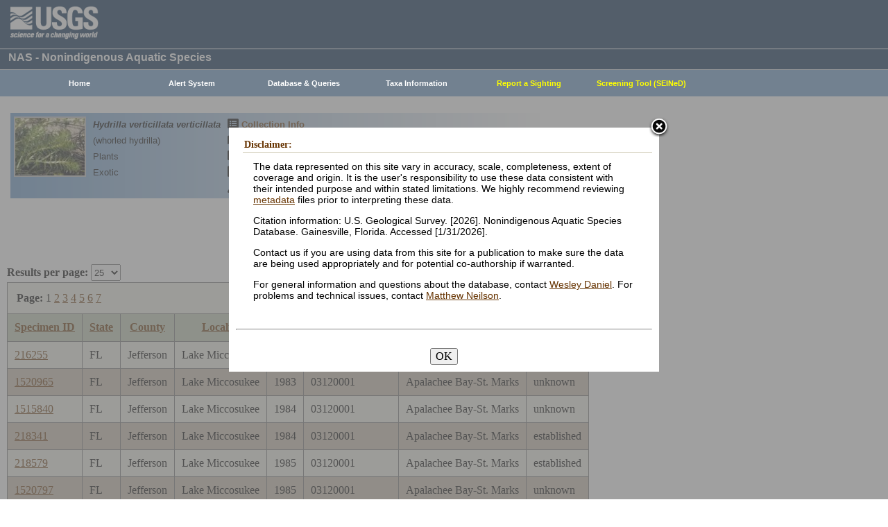

--- FILE ---
content_type: text/html; charset=utf-8
request_url: https://nas.er.usgs.gov/queries/CollectionInfo.aspx?SpeciesID=2942&State=FL&HUCNumber=03120001
body_size: 16316
content:


<!DOCTYPE HTML>
<html lang="en">
<head id="Head1"><meta http-equiv="X-UA-Compatible" content="IE=9" /><title>
	whorled hydrilla - Collections
</title><link href="/css/nas?v=iQJqYGG-P7Uqgx9paqprgu_ndEr_vz7ctRXErizdO_o1" rel="stylesheet"/>
<script src="/js/nas?v=xzbCoAJSS0j9Xxo1ze6fX0pHOQlyKDrO_jRo4Do6C3Y1"></script>

    <link href="../css/speciesbox.css" rel="stylesheet" type="text/css" />
    <link href="js/highslide/highslide.css" rel="stylesheet" type="text/css" />
    <style type="text/css">
        td { border: 1px solid #000; }
        td img { border: none;}
    </style>
    <script src="/js/collinfo?v=0CwULZjML9Khe0tH0Aa8PRdPXRXbT00qpNCHt1M9J8o1"></script>


    <!-- Google tag (gtag.js) -->
    <script async src="https://www.googletagmanager.com/gtag/js?id=G-WFDNHB26VD"></script>
    <script>
        window.dataLayer = window.dataLayer || [];
        function gtag() { dataLayer.push(arguments); }
        gtag('js', new Date());

        gtag('config', 'G-WFDNHB26VD');
    </script>

    <!-- Google Universal Analytics -->
    <script type="text/javascript">
        var _gaq = _gaq || [];
        _gaq.push(['_setAccount', 'UA-25972996-1']);
        _gaq.push(['_gat._anonymizeIp']);
        _gaq.push(['_trackPageview']);

        (function () {
            var ga = document.createElement('script'); ga.type = 'text/javascript'; ga.async = true;
            ga.src = ('https:' == document.location.protocol ? 'https://ssl' : 'http://www') + '.google-analytics.com/ga.js';
            var s = document.getElementsByTagName('script')[0]; s.parentNode.insertBefore(ga, s);
        })();
    </script>

    
    

    <script type="text/javascript">
        /* removes progress screen once new window is visible */
        //$(window).load(function () { // depreciated since jquery 1.8
        $(window).on('load', function () {
            $("#Spinner").fadeOut("fast");
            ToggleSpinnerBlock(false);
        });

        function ToggleSpinnerBlock(Visible) {
            document.getElementById("SpinnerContainer").style.display = Visible ? "block" : "none";
            document.getElementById("Spinner").style.display = Visible ? "block" : "none";
        }

        function ShowSpinner() {
            if (typeof (Page_ClientValidate) == 'function') {
                Page_ClientValidate();
            }

            if (Page_IsValid) {
                ToggleSpinnerBlock(true);
                return true; // postback will continue
            }
            else {
                return false; // do not do postback
            }
        }

        function pageLoad() {
            ToggleSpinnerBlock(false);
        }

    </script>

    <style type="text/css">
        div#SpinnerContainer {
            position: absolute;
            display: none;
            left: 0;
            right: 0;
            top: 0;
            bottom: 0;
            background-color: #fff;
            opacity: 0.4;
            filter: alpha(opacity=40); /* For IE8 and earlier */
            z-index: 1000; /* Important to set this */
        }

        div#Spinner {
            /*position: absolute;*/
            position: fixed;
            display: none;
            width: 100px;
            height: 100px;
            top: 35%;
            left: 44%;
            z-index: 1001;
            overflow: auto;
            border: 1px solid black;
            border-radius: 5px;
            box-shadow: 5px 5px 5px #666666;
        }

        div#Spinner {
            overflow-x: hidden;
            overflow-y: hidden;
        }
    </style>

    <script src="/assets/uswds/dist/js/uswds-init.min.js"></script>
    

    <!-- Google Tag Manager -->
    <script>(function (w, d, s, l, i) {
            w[l] = w[l] || []; w[l].push({
                'gtm.start':
                    new Date().getTime(), event: 'gtm.js'
            }); var f = d.getElementsByTagName(s)[0],
                j = d.createElement(s), dl = l != 'dataLayer' ? '&l=' + l : ''; j.async = true; j.src =
                    'https://www.googletagmanager.com/gtm.js?id=' + i + dl; f.parentNode.insertBefore(j, f);
        })(window, document, 'script', 'dataLayer', 'GTM-TKQR8KP');</script>
    <!-- End Google Tag Manager -->

</head>

<body>

    

    <!-- BEGIN USGS Applications Header Template -->
    <!-- Google Tag Manager (noscript) -->
    <noscript>
        <iframe sandbox src="https://www.googletagmanager.com/ns.html?id=GTM-TKQR8KP"
            height="0" width="0" style="display: none; visibility: hidden"></iframe>
    </noscript>
    <!-- End Google Tag Manager (noscript) -->
    <header id="navbar" class="header-nav" role="banner">
        <div class="tmp-container">
            <!-- primary navigation bar -->
            <!-- search bar-->
            <div class="header-search">
                <a class="logo-header" href="https://www.usgs.gov/" title="Home">
                    <img class="img" src="/images/logo.png" alt="Home" />
                </a>
                <form action="https://www.usgs.gov/science-explorer-results" method="GET" id="search-box">
                    <div class="fa-wrapper">
                        <label for="se_search" class="only">Search</label>
                        <input id="se_search" type="search" name="es" placeholder="Search">
                        <button class="fa fa-search" type="submit">
                            <span class="only">Search</span>
                        </button>
                    </div>
                </form>
            </div>
            <!-- end search bar-->
        </div>
        <!-- end header-container-->
    </header>
    <!-- END USGS Applications Header Template -->

    <form name="form1" method="post" action="./CollectionInfo.aspx?SpeciesID=2942&amp;State=FL&amp;HUCNumber=03120001" id="form1">
<div>
<input type="hidden" name="__EVENTTARGET" id="__EVENTTARGET" value="" />
<input type="hidden" name="__EVENTARGUMENT" id="__EVENTARGUMENT" value="" />
<input type="hidden" name="__LASTFOCUS" id="__LASTFOCUS" value="" />
<input type="hidden" name="__VIEWSTATE" id="__VIEWSTATE" value="btBawDIx2apW65V1f9MhG356yF6izq9Krn3ckywebM340jecobkDd++BHxKRYe7umanHPvT0dIwvZ5J0jGgI5SSfinGj21prQbKRhMUdpVRop+dexMo2OpNX87w/MDw9UVPHjsTcWldzJY30NSR4R+nkqF0lN6NxkzqSKxr/9+a/SzuncFwV2zNVq2ItVDYJIJPwNoEldi0sfYeHwJ7+N1ormwQGca6nBt8IL7xnz4hCPlLvZEwCrm9nvL3xYTb5AdO4SkEfYaY5mbSehJa2KYnKvid4VGsl3DOL2pNScTTkDuYlfW600/NYGnDnr7UJma2sMD/GG3LqXnGwBKTDTr7TMRH855M5dl3m3R+kdcdrj9yBGDRNEqA0lP8s1CphoDVJVQV2FJjOulCIB6rNuEmkujjrubBqhPX33CwffCGoLzn2pWy2bhQWlA0zctL8Nh+At72xOhT/EYD7ZUjRLYKAgn/9AjazCCGYrE1LE4G+DZwtItq4NsXh0fcPbonMcUHlEpPHy+1L09JEb2K1Woj6m2KcYJOkhB8XMbX0S+4nhtY2nKzdswzCCKVej8vDIuac3btllj1Uqxq1Vf2MpfJ+m/wR6XeZthnbRk4KeNcRD8APYpGcQb1c/YK7Wqpfp4Fu1GTUwAc0QR5qQp44ecHGu76HY2VAO8EtllEPg3BJM4m3WF62p74LqS0jHvFCo91BkjFrnTS7qurnlVTaY0RYw/ozADvkf29RsMnVTp/rKYiaK9TB4SyJZ9ixZIsdvd1Rajv6g+Hj+ysx/iALGpS934H/DAjTbqHR7iZ8P/eU65MKriPzQYMxHTWzDbORa5VmeTSX8SNnIFGg5WbR8ASlsT7O3g0ZAsEWZrMF0lzJ95kimas+5JUuzMS/C5dS3A1jZ/IokmiO9kf+Gui4ah+Ze/GTyxsYhb+CsxdF43Ho0Y6vBkJ79hzDXyhzXKNMpiCZCA0AQbMrF3pwXL5uHGj3F/r4KFS5gV7rM+T5DqNaL0H5o6182GRsc54rZtE9leVrgV550V4ZjCPlyE6RuF2Dk9WtY4ie+JjjzkzTlRZNEm/brV4hhFTbD6/DLifdZxViUCgsjYCFSRW6ifjPNpanpkKxmx4MdrdJ4/zM9Dev4dguXMKWzrmDofBg/PDUWT26a+QhGvp71ba0J0ScvMpnnt4oLIy7mXljSH1xM+S5tZciVYQKQUYRXTTYfTFZEyidxAFE0hByqdHbSMpFcKCUTiM/eU2+WzcSxE3KF2rt4S0QYL04M9hvOOCv847fhqJsUFbT8fbu49y+bh9j6+mHL7B5xRYBkvTXf/DX3a3/kGHDWLSeiCQ99qI+yK4lUGMQTZgdv7CfjMGZqaghV7z7Kq3UkZzyLqhqb2sxNhnEbO9N3sj1WOrqKhWXiTk4BdDWMk+WQV5HMxVxxb1+M0CXVrNzuoAshXf8lKqjvH4Lr9pnnWy7/ARbMiimZa5Ztz42Tj/2AvNpiJPpIBiOESQpQ7hJf0V4yrwqKxTfr+xqVbJKJjDyrmlioR6TLxh+6bQNSJzt0TIyA5o+xyGzsR9dS6EwZ1f6vEQ2ctlqR4AXDx1WQpFY+PGgP4mpTShswPImKpKEvZeW8kIMqWwzIZkg8GgHlsrD54u9LTd74JHtL/a+wg9IJ0jHQWElbgEhZLAehw5ctPYHBzzpgDeGPb3WvdmG8GrprHliYyqNNdXMpVUslf53MEO+2V6iHNPiYaFqQViD8gF2nC/TBNp1iU5ER6R2STtXwKW6kKD0CKhCDIsVoo+QRNIjSQItZYaVOGbJ7WIf5xbAU+EQVkty1kmm+iRYCa+VBDdMr5a4aVHqO/v1rcpxzoFL0OuDsTSkQydo0zPwDESHHpRa34ZrOfwgwbQzw2hj88Boh7oz/wQqTxX0jHifF4+2q4xc5uDdtjhtslxz7Icl2cjUt0BWwd4i2QT2fhMOSipqwJASMiNpC7ovyEWi7O9rOACuUKJvhx5h6cOqJUV1Z/XIt9iqe+880zAub150huC0ilU5Krhmdook+fvAKUEtsx3cEU7RU8xeU38l/75qRF2LP9nEm5w8O5C5EhFriM8EaJeVhRx0KYhoXfuRPTr3hfHQrdRW+u1t4LC4bK5Mk9mFAARiJDtlEKYUzX5bjg+1/e9WR23cSKoUslhq5F3f8iw3ZZKF9icBu0ESAP0YVwk6+iYixgPnTkmO7TACbWw4lLhUzZLgHY4TVVJpPB+72QaoJq7FxE4YPfKdgANJjymZ+QqFvYzMXJmXPCoISj7JYwwIJ+wAbQP5upY6IETWTVhFpS/BLqghNCzffqPzWHc3IdqCX8aTQLvB3AlNWp18NSVIdCD2uRM4l6cw+66Xg4gSQPXqcI68NbOlAIvLmnPok21mvuxkSZ1fFGxXi2TOfFM2+PXbHn2ZuiKcP0uz5dAIhGvtXOKA8dBoxwuC7Suzce8KgqosCLqH7/[base64]/7EqEGiVW++pFKchZ6FCwjbRfVqZK1KSSOfSvV5MidU/HxTXIaUdupID7HJq3odY7KxtVjl08PN8FGbk0ZM4ICYbJJBjMzFNSglJtsEY/kJFkwBWcinF7S1bFBrx37NOwXLAOuTG6QQGTYLcN6IN9zBlWAGBaljfL/[base64]/P9XkCVwEfgZ74yLsXsPj1HxiXwHGRkidIP7zwCxDpbSfqYq35yQjQ6kiGIPQJ8vh4wU1PWBBgWVAETp0/fUTBRIgHU3LFw84jgFEOGvJ2ro2sqVn1YzXBMXvcUNAlhw5Ss6/ouwBJbeEwyUp6V0iqQs+y54DdHLLBtYLCTnkEJ5KqP0KBRCJlIf7HNEWwl/OVqg2m+Xb6dNRWRCHXSFtW8IwsLeMErYJReSi/QvkswCqN1Vwm951yRxweyeRCGc7Jkn6oljT3YB3TwdouEaoAI4DaVcdPvKTDwtD6M2xmoCzNI/RReCFCQqouWnq9psFnGOb96ayssCVzTyyZYi42Bdnt11hbDx8lwVst79vtSXEVAmaKlxHwdbUXWD07wBQeo0XYADUnqI4ALTSzBpEB3IK9G9nC4a0yjXK/LTvG13rmACXc5CHDmQxRmegf4nFpHEaVPoUCXZVuSvJoDA2XSTiQJ0+pCpxutvcy1HTNChVGLgdbxBRYbysW5r9V3VeljWdltyFY5rfLLYg93KqQrIfVEuVpKZwYG/x0NroQqYQCwlcQDfCMWfwZ/ZwIsvHco9PsM2e4tik5EL1oUowxJra0LGYJeEpfbU0+inBaQ9DAp6/47fV/Gzq6BkVk0U/VNLQRVzet7RhlsCgNOXxPzJeqzK0MgymrQGUWiUWfRpRSJF6yhbDFxRvs/K1zCg8L66jc0iuzBi+o+B++DyUzVVv6fzVgVntBTxNMoVXWF3M8cwfSiM/YWQkOH242KO5/anu0gQk+nyZ3q3rE1I72WIf67TdQTG/dOjjCv1WkIoxw3PId28f+OrjsHxVnqetjdUz/YlEASNdagoB0BiU9y6sNcSEmMTAVKikudv0wLsB6DMrCEBoUjUP0/[base64]/l2hQpSKe07Xm45g7tJ5WTeZmxD4P3HFfyjxjZnMaEraMhdG5mh/Ugeo+FGkx5W4H0OXasGopYqIBhjy+Qr5KvP1gIq2yHDQmz/[base64]/[base64]/OJYA5SAKDf+aV0LWXPhYz4vxwHf9vZEq8Hhy8BAZ85k2cp0u8ZDEhNrawAKdki12MdyG8YYWKAQThbnJW79vGczHAw9zl/BSAP2PxYGKqKf5xqV4bGJNiUxUSKqprN6D1ZHdnibx8LPT5tH7ORa8Dx18U0jpQoBXVS8WBZHksgfLU/dTRrRE+4k/[base64]/nCdPq189HJDHERImS/X8Ti+zFP/UE4IeZPdhvcZwWmQWpAgBDwma2OCVPt+8mPePvR+QyOU07/yO0TAHLEbiRL/paw1WOLZnoqYlgjoMLCrLr3AFBa/g1JPlr14lhNEmFuOir2iJWk54jdNeqJERwCq8jxNSphzmGaNl4ozaSQk7cfAkT49krYBuDUy6zmibwNyXxA4a2e1sXb8Z/tdJwpKPUUbQfONgcZd9PODdWUWk+bPSbsUHcKWMTUIbMwXtTm9CykGncYoT0HeWTZNn4lgvulWVWIuamVV1H60Tw4p7+pXewFVGOL+WgjNGm3+KAdNEz7h6fqvSgvdakQaskB2RfhuwUn4dV1Cll8vMwpz/bb9r47frXJv9lV8MS9RqyFTgEL9VDnTB9pDan84MNYLq7srhk819XRAvlyZSgTe5DLdw4whyXcNbREPk5ziwKAcB9F/qTVsfe8uQ0OEDSAQRDzhkMu7j6rzWERwnwS+ytRXwER0ACd1Fcfa3EF2tr+wSGzltNtN1u6QO5neH/1ZHejB7dSzMgkrdmjsBPgZ6BN1b3xvEBgljJWuG7ngwfWRZ/3ISMVpKlwFDPv/G119Q1jc1pf+YsRcDT5y+tOIWzbRWv+x8LfSJ5AivO6Otyt7cc4Nw0FOGNyVbjGQElTppzCBeg/AZ/[base64]/4G7bcCIOfoSl8YzJrdxZv37cZVpBjyIE2ma+OptIo2s0+hLRYG9fhOJdjXnhmobPx01mHRqv9MGNU1d3vbRq9qBbd3tpMpz0k+q3CCkSwpYWBxAzPUMXBLgvtIQ2SbNVNNq6D/yzDhVXp49RlaKIK4dRbz7rXQ4V0w2cCjJZweQ/TW0IyIgwrpA5hPSTKNudCOIwlOEN4IApeyNTPvw7loZXAyuLKe1YQcqjW1/eF8PKapa61NQIWjCXqQSw2CxfRw90LxZ+WfMcx5T47U+f4TUrr9+7paSONqKfaSHnSgM0eOBuun77K2h4lWIzk+7xcSxrJ14JL2ykKdwDpjgAHDTs6915nJ4X1ti8V4+n+kolfWEa1xgRreG+GoKvLHGsgHnQJCDgyad2aDZt6vK6gfprS5/F2B/jfTkF95Bjr+Lq5s+2krfyvfz3kAMFGvEkXw3ABm1nyHHQPMqsSu/hOvNhyzsdmQl/a0GesbNuTAKdpecxLeEtz5WAtClaGi8aHDeyxRjny4ice4lxuGEPfomZ9pPKEMwBtucbirPEZhzRvTd7SdfKDPdnueblHviZn1VDAPjWuJHICCBbY6yrIssbChDYuE4E0inrlMV/IEuF889yh0rLSq4gxRjMKK4RsRF+EgP1ZmhpDMoZM6pc+hVpnWqswj84vyjEqOAuQUIknHkpZnDcC73jSMFc+4NTib/pPznSC62kz3iRs0hf6zDz8tRb/zWhiwypwMsRMPErr0G6/u/[base64]/I56AO6OgGJwc7y1A6t88GoWy9cIlozh1YIPW+2hvhx1HrSzxIfc9qwefbJ+agJ7aUIkBdcsm6aJrbr6TLULHj8TeB//6WPxJdj7WghwwtsfgbLvcAWJXhnGQ083U2Or1puQoFPXnRfb1ExeKNccF8bt5o/VoPJcaK7vf6UZwmOmalLjAWN13BUZDjZ0rsWhFoNblqLM0nwp3yyw/Ik0jS/vpISrtLDxTxo0EjxOtZyUHYFiVKvSa2D95sFQ1rrAUIf7OPNDQTufWp/n9OSqJD+G9Z0zff+LUunLYrhKcB2wHWDnUWOrauYNYWIilV/1pSEtCnpIjkyczvRztCQnBuyrgh/L8449giWQWpy9NODrX64YhEmrMpF5CoYcJ3J9GvtGH/1IN6ZMzdFs6UQvIYWaLtW4Z8WMdktUYpAUtIG66TEKsK9AGeKpUin9y/x+jebL909rANHGbtoMllldEm+XrkQYFuxTKOJ0v9xEetsxPdHX/3YHv1QShtXBxsn6wcnS0M3VBaMvYO7EmxuZlxcgQJSTSkiX0MN/6vww5+mUQKHltGY6qs9i2c/GX2icFwuGVRyKv0Yj6PHEkeuHjuE/[base64]/[base64]/0+ThQS26kpLcKg0EjqVjuEaFKXNwE917lOtuPsBpIzLmhY/UkXaa4lUDiFQ2BM3OfRSWF0K1ZGH7IV08jdYP0pBZI8F2JVaS7VggxT4IR0j4Kb76mwmqb1tgAzTz4AwnFqB+0CeTgrxFTTPmWSNm6o87VNI8AjnthqKIsz8P5Jnhm/xeHOJCurwgWBWX8vdtdEuNpHiNmtlTB9xiNoZHsBB1FwyYrOtckTV2uvvjFzuDmduPM9sfRNJ8usKCm4gm+cz+fGD612bnmWzkLqNVjseq1FJBpZVfejRPOvEIWQ0Ukhu1//5HExjYfbn+DslrJelcr3q1pNwrkvR/1N7bo9fi/0Wjp2fmrXJ4pBLLdXGiS6fvi3sUcJ622sADbEy3Sobzydbgf+9CJyDM7znTXQtga+ivO9bD48ISuHlJqr25i3OP87VWZtn3ZbJSPH00XCKVQjGf7B29J4auvmcxfl6PXjvtv1Lw6XQJhJ7Q54+wza6+znxmnYZASBtvUu1weNU/w6wqLK626NsT2yhFBDWD0uhQ39mXhmvYPgxWg7POYVXQCnPOffUAdTHTWbxqdUilMFkMxXg472K8gGCaZOwvIs9OREtnjB7oBP3TA8DSaWs1vGGspLUUPgdsutqAm33LZXvdUomUWZ+7ACbeqrmAiclaylGf32F5k562RxCU7ztvwHSdbJemx/YRFZw51m7h8MmGS08+43OPR9ONMCb7/ZYWEpzIz3H4Mx/n4pU6TI5OgUnxcV5OBrQY5T1jZ1R0Wd6FLHV13BCIVxd/1X9PNBO0oq6IjfUvHiO+Mw224W1cj/nK97RN9CVniA7CX3XXqCvwyF7Xz+aMYbpiXr0HnTQ1Y+QDCBSErFA59gz/qiZgsB0V0C/xUmfivwdQzqPEmE8FPu3K/282WB2X5NQEQUvYhgYZu6A4U0XjECGx9GfQH4dBod00TBrBYV7cv3o+MQJ4Fx2C54gvKF6KnEneuF+uh4NCT0GHV2tPPG02RJI25gN15xF0KnsGPiP7Kd+POL+S8AprmY9vN6kAHTxDKAYdh6SyDDT2Gdn8xmA9V83zNHnQo+Ug/4EQLvepoJwx/SzfGgA2yXBjZbgLofcz9k6Ct5PkUw2xVlUUS1H4ODvnwLFD84u4UhoEItuyUG5BNBtlaarn95eM2xdvmKImlCsc0yBp6XMLD4zzWMzZrWWk+ey4KxE5c/xtwoxBREmSee+J8cHlGMczu9e/[base64]/ujnlfGErv+lyoMclcilODksETElyAZXEUj8BKsvdi+nR5MhfZlBSGTPg/xwaFT4Fra914PrcGWGCSjLCstPRpX3uBYE7inD6yVFYebdG5QfdaxUNcer3yk039h84iKjrTxkvs4N8/FwV4ApZlPYGQlZDzo/k3Box8/jcYz+WYrCuu73qgJXBU+IY+pqQ4oa2WLxkheQYxSStn4EXYKNWm84MXtsiSTdI0hMDlLMEjj1/[base64]/WBO4YFR7ouJ6HzuIWcjyqVtvm3QrPFHnjghPhgiJAulwpHmcI/soJ8e" />
</div>

<script type="text/javascript">
//<![CDATA[
var theForm = document.forms['form1'];
if (!theForm) {
    theForm = document.form1;
}
function __doPostBack(eventTarget, eventArgument) {
    if (!theForm.onsubmit || (theForm.onsubmit() != false)) {
        theForm.__EVENTTARGET.value = eventTarget;
        theForm.__EVENTARGUMENT.value = eventArgument;
        theForm.submit();
    }
}
//]]>
</script>


<div>

	<input type="hidden" name="__VIEWSTATEGENERATOR" id="__VIEWSTATEGENERATOR" value="59B38750" />
	<input type="hidden" name="__VIEWSTATEENCRYPTED" id="__VIEWSTATEENCRYPTED" value="" />
	<input type="hidden" name="__EVENTVALIDATION" id="__EVENTVALIDATION" value="SeUIuHzVHk18vkzLxLHOSU59wl90PX72fTvwPHLbcKzAmRrOJOLWvot7LRHK4v/5vycWfvaPmKAvr24gWgWhg63IURk3U1fDwsPFx1hjpTWxoZ+IpVoFqReCiMSLeB8R+e/V3YvywYvXRYUKb9i7ETgQsfanhWk376+RoAz7NsBpMV5nCuifMN5HClv4O6WCcEOIFkDhnYq7Kd13kH62ghFWI4sr9IJ1cw22mxYMRZsJoZWIQrPcdhJ20msZ03RH2g4odge0rxB5W4mywC/VbqqmJKPi5W5gC8hok5xIO5JjA5B0FUQiohUs6TkawV/9Vv8fQkHeefUyl1QIRnSkUeNoCFarQyU6LekP3xSrLG0n3yjV5QQdWre3NCbAYnm/E95JHSLrBszM0cvL2Ung6B76mADriIVPuyAYfAAGNw2PokSDdzF715aQiIK9UI68r22vYPkwfNXxh+LjKgCBvndebxuvNqHQk15votbzsPSiEdPKj8rax0mqEPg/YJAKi2koALgTlChaeffolf1ejsAk+9A0Bh4k+D667KxaD+jlSPBeSM2Wt5NJn/YWlXWswj/9CkH2/HyRy+3llDCIk5fXBMEtir+cxZUNUUIHu+c=" />
</div>
        
        <div id="SpinnerContainer"></div>
        <div id="Spinner" style="background: url(/Images/spinner.gif) no-repeat center #fff; z-index: 110000;"></div>

        <div class="wrapper">
            <!-- BEGIN USGS Header Template -->
            <div id="entire-header">
                <div class="showWhenPrinting">
                    <br />
                </div>
                <div id="usgstitle">
                    <p>NAS - Nonindigenous Aquatic Species</p>

                </div>


                <div class="menu_back hideWhenPrinting">
                </div>

                <div class="logo hideWhenPrinting">
                    <div id="no-logo" style="height: 75px"></div>
                </div>

                <div class="menu_item hideWhenPrinting">
                    <div class="menu">
                        <ul>
                            
                            <li><a class="hide" href="/default.aspx"><b>Home</b></a>
                                <ul>
                                    <li><a href="/about/default.aspx">About NAS</a></li>
                                    <li><a href="/about/staff.aspx">Staff    </a></li>
                                    <li><a href="/about/faq.aspx">FAQ      </a></li>
                                    <li><a href="/about/partners.aspx">Partners </a></li>
                                    
                                </ul>
                            </li>
                            
                            <li><a class="hide" href="/AlertSystem/default.aspx"><b>Alert System</b></a>
                                <ul>
                                    <li><a href="/AlertSystem/default.aspx">Browse Archive        </a></li>
                                    <li><a href="/Alertsystem/howitworks.aspx">Flowchart-How It Works</a></li>
                                    <li><a href="/AlertSystem/about.aspx">About                 </a></li>
                                    <li><a href="/Alertsystem/AlertsStats.aspx">User Statistics       </a></li>
                                    <li><a class="hide" href="/AlertSystem/default.aspx"><b>Email Alert Sign-up</b></a>
                                        <ul>
                                            <li><a href="/AlertSystem/Register.aspx">Register</a></li>
                                            <li><a href="/AlertSystem/alerts.aspx">Login   </a></li>
                                        </ul>
                                    </li>
                                </ul>
                            </li>
                            
                            <li><a class="hide" href="/queries/default.aspx"><b>Database & Queries</b></a>
                                <ul>
                                    <li><a class="hide" href="/queries/default.aspx"><b>NAS Database</b></a>
                                        <ul>
                                            <li><a class="hide" href="/queries/SpSimpleSearch.aspx"><b>Text Queries</b></a>
                                                <ul>
                                                    <li><a href="/queries/SpSimpleSearch.aspx">Simple  </a></li>
                                                    <li><a href="/queries/SpSearch.aspx">Advanced</a></li>
                                                </ul>
                                            </li>
                                            <li><a href="/queries/StateSearch.aspx">Query By State </a></li>
                                            <li><a href="/queries/stco.aspx">Query By County</a></li>
                                            <li><a href="/queries/huc2.aspx">Query By HUC 2 </a></li>
                                            <li><a href="/queries/huc6_us.aspx">Query By HUC 6 </a></li>
                                            <li><a href="/queries/huc8.aspx">Query By HUC 8 </a></li>
                                            <li><a href="/viewer/omap.aspx">Spatial Query</a></li>
                                        </ul>
                                    </li>
                                    <li><a href="/graphs/default.aspx">Graphs & Charts   </a></li>
                                    <li><a href="/queries/references/default.aspx">Reference Database</a></li>
                                    <li><a class="hide" href="/about/faq.aspx"><b>Database Info</b></a>
                                        <ul>
                                            <li><a href="/about/faq.aspx">Database FAQ</a></li>
                                            <li><a href="/about/Metadata.aspx">Metadata</a></li>
                                            <li><a href="/disclaimer.aspx">Data Disclaimer</a></li>
                                            <li><a href="/about/DBCharacterization.aspx">Database Characterization</a></li>
                                            <li><a href="/eDNA/">eDNA</a></li>
                                        </ul>
                                    </li>
                                    <li><a href="/api/documentation.aspx">API Documentation</a></li>
                                    <li><a href="/disclaimer.aspx">Data Disclaimer</a></li>
                                    
                                </ul>
                            </li>
                            
                            <li><a class="hide" href="/taxgroup/default.aspx"><b>Taxa Information</b></a>
                                <ul>
                                    <li><a class="hide" href="/taxgroup/default.aspx"><b>Vertebrates</b></a>
                                        <ul>
                                            <li><a href="/taxgroup/amphibians/">Amphibians   </a></li>
                                            <li><a href="/taxgroup/fish/default.aspx">Fishes       </a></li>
                                            <li><a href="/taxgroup/mammals/default.aspx">Mammals      </a></li>
                                            <li><a href="/taxgroup/marinefish/default.aspx">Marine Fishes</a></li>
                                            <li><a href="/taxgroup/reptiles/default.aspx">Reptiles     </a></li>
                                        </ul>
                                    </li>
                                    <li><a class="hide" href="/taxgroup/default.aspx"><b>Invertebrates</b></a>
                                        <ul>
                                            <li><a href="/taxgroup/Bryozoans/default.aspx">Bryozoans    </a></li>
                                            <li><a href="/taxgroup/Coelenterates/default.aspx">Coelenterates</a></li>
                                            <li><a href="/taxgroup/Crustaceans/default.aspx">Crustaceans  </a></li>
                                            <li><a href="/taxgroup/Mollusks/default.aspx">Mollusks     </a></li>
                                        </ul>
                                    </li>
                                    <li><a href="/taxgroup/Plants/default.aspx">Plants       </a></li>
                                </ul>
                            </li>
                            
                            <li><a class="hide" href="/SightingReport.aspx" style="color: Yellow"><b>Report a Sighting</b></a>
                            </li>
                            
                            <li><a href="/SEINED" style="color: Yellow"><b>Screening Tool (SEINeD)</b></a>
                            </li>
                        </ul>
                    </div>
                </div>
            </div>
            

            <div style="margin-left: 10px; margin-right: 10px">
                
    <div class='speciesbox'><div class='boximageside'><a href='https://nas.er.usgs.gov/XIMAGESERVERX/2016/20160315110053.jpg'class='highslide' onclick='return hs.expand(this)'><img src='/Thumbnail.ashx?filename=/XIMAGESERVERX/2016/20160315110053.jpg&height=100' alt='Hydrilla verticillata verticillata'></a></div><div class='boxtext'><b><i>Hydrilla verticillata verticillata</i></b><br>(whorled hydrilla)<br />Plants<br />Exotic</div><div class='boxlink hideWhenPrinting'><i class='fa fa-list-alt'             style='font-size:larger' alt='Collection Info'></i> <a href='/queries/collectioninfo.aspx?SpeciesID=2942'>Collection Info</a><br /><i class='fa fa-map'                  style='font-size:larger' alt='Point Map'></i> <a href='/viewer/omap.aspx?SpeciesID=2942'>Point Map</a><br /><i class='fa fa-address-card'         style='font-size:larger' alt='Species Profile'></i> <a href='/queries/FactSheet.aspx?speciesID=2942'>Species Profile</a><br /><i class='fa fa-play'                 style='font-size:larger' alt='Animated Map'></i> <a href='/queries/SpeciesAnimatedMap.aspx?speciesID=2942'>Animated Map</a><br /><i class='fa fa-exclamation-triangle' style='font-size:larger' alt='Impacts'></i> <a href='/queries/ImpactsInfo.aspx?speciesID=2942'>Impacts</a></div></div>
    <br />
    <center>
     <span id="ContentPlaceHolder1_totrecords">162 results for <i>Hydrilla verticillata verticillata</i> (whorled hydrilla)</span><br />
     
         <a id="downloadData" href="#">Download Data</a><br />
     
     <a id="ContentPlaceHolder1_HyperLink1" href="CollectionInfo.aspx?SpeciesID=2942&amp;yearfrom=&amp;yearto=&amp;status=&amp;fmb=&amp;pathway=&amp;nativeexotic=">Click here for listing in all states</a>
    </center>
    <br />
    <input type="hidden" name="ctl00$ContentPlaceHolder1$HiddenSortDirection" id="ContentPlaceHolder1_HiddenSortDirection" value="SpecimenID ASC" />
    <label for="ContentPlaceHolder1_ResultsPerPageDD" style="font-weight:bold;">Results per page:</label>
    <select name="ctl00$ContentPlaceHolder1$ResultsPerPageDD" onchange="javascript:setTimeout(&#39;__doPostBack(\&#39;ctl00$ContentPlaceHolder1$ResultsPerPageDD\&#39;,\&#39;\&#39;)&#39;, 0)" id="ContentPlaceHolder1_ResultsPerPageDD" style="height:24px;margin-bottom:2px">
	<option selected="selected" value="25">25</option>
	<option value="50">50</option>
	<option value="100">100</option>
	<option value="200">200</option>
	<option value="300">300</option>

</select>
    <div>
	<table class="gridLayout" cellspacing="0" cellpadding="10" rules="all" border="1" id="ContentPlaceHolder1_myGridView" style="background-color:#F4F4EA;border-collapse:collapse;">
		<tr>
			<td colspan="8"><table border="0">
				<tr>
					<td style="font-weight:bold;">Page:</td><td><span>1</span></td><td><a href="javascript:__doPostBack(&#39;ctl00$ContentPlaceHolder1$myGridView&#39;,&#39;Page$2&#39;)">2</a></td><td><a href="javascript:__doPostBack(&#39;ctl00$ContentPlaceHolder1$myGridView&#39;,&#39;Page$3&#39;)">3</a></td><td><a href="javascript:__doPostBack(&#39;ctl00$ContentPlaceHolder1$myGridView&#39;,&#39;Page$4&#39;)">4</a></td><td><a href="javascript:__doPostBack(&#39;ctl00$ContentPlaceHolder1$myGridView&#39;,&#39;Page$5&#39;)">5</a></td><td><a href="javascript:__doPostBack(&#39;ctl00$ContentPlaceHolder1$myGridView&#39;,&#39;Page$6&#39;)">6</a></td><td><a href="javascript:__doPostBack(&#39;ctl00$ContentPlaceHolder1$myGridView&#39;,&#39;Page$7&#39;)">7</a></td>
				</tr>
			</table></td>
		</tr><tr style="background-color:#C4CEB6;">
			<th scope="col"><a href="javascript:__doPostBack(&#39;ctl00$ContentPlaceHolder1$myGridView&#39;,&#39;Sort$SpecimenID&#39;)">Specimen ID</a></th><th scope="col"><a href="javascript:__doPostBack(&#39;ctl00$ContentPlaceHolder1$myGridView&#39;,&#39;Sort$State&#39;)">State</a></th><th scope="col"><a href="javascript:__doPostBack(&#39;ctl00$ContentPlaceHolder1$myGridView&#39;,&#39;Sort$County&#39;)">County</a></th><th scope="col"><a href="javascript:__doPostBack(&#39;ctl00$ContentPlaceHolder1$myGridView&#39;,&#39;Sort$Locality&#39;)">Locality</a></th><th scope="col"><a href="javascript:__doPostBack(&#39;ctl00$ContentPlaceHolder1$myGridView&#39;,&#39;Sort$Year&#39;)">Year</a></th><th scope="col">
         <a id="ContentPlaceHolder1_myGridView_HUCHeaderLinkButton" href="javascript:__doPostBack(&#39;ctl00$ContentPlaceHolder1$myGridView$ctl02$HUCHeaderLinkButton&#39;,&#39;&#39;)">HUC Number</a>
         <a href="../hucs.aspx"><img src="../images/icons/question.png" alt="What's this?" /></a>
        </th><th scope="col"><a href="javascript:__doPostBack(&#39;ctl00$ContentPlaceHolder1$myGridView&#39;,&#39;Sort$HUC8_name&#39;)">Drainage name</a></th><th scope="col"><a href="javascript:__doPostBack(&#39;ctl00$ContentPlaceHolder1$myGridView&#39;,&#39;Sort$Status&#39;)">Status</a></th>
		</tr><tr>
			<td>
         <a id="ContentPlaceHolder1_myGridView_SpecimenID_0" href="SpecimenViewer.aspx?SpecimenID=216255">216255</a>
        </td><td>FL</td><td>Jefferson</td><td>Lake Miccosukee</td><td>1983</td><td>
         <span id="ContentPlaceHolder1_myGridView_Label1_0">03120001</span>
        </td><td>Apalachee Bay-St. Marks</td><td>established</td>
		</tr><tr style="background-color:#CDC0B0;">
			<td>
         <a id="ContentPlaceHolder1_myGridView_SpecimenID_1" href="SpecimenViewer.aspx?SpecimenID=1520965">1520965</a>
        </td><td>FL</td><td>Jefferson</td><td>Lake Miccosukee</td><td>1983</td><td>
         <span id="ContentPlaceHolder1_myGridView_Label1_1">03120001</span>
        </td><td>Apalachee Bay-St. Marks</td><td>unknown</td>
		</tr><tr>
			<td>
         <a id="ContentPlaceHolder1_myGridView_SpecimenID_2" href="SpecimenViewer.aspx?SpecimenID=1515840">1515840</a>
        </td><td>FL</td><td>Jefferson</td><td>Lake Miccosukee</td><td>1984</td><td>
         <span id="ContentPlaceHolder1_myGridView_Label1_2">03120001</span>
        </td><td>Apalachee Bay-St. Marks</td><td>unknown</td>
		</tr><tr style="background-color:#CDC0B0;">
			<td>
         <a id="ContentPlaceHolder1_myGridView_SpecimenID_3" href="SpecimenViewer.aspx?SpecimenID=218341">218341</a>
        </td><td>FL</td><td>Jefferson</td><td>Lake Miccosukee</td><td>1984</td><td>
         <span id="ContentPlaceHolder1_myGridView_Label1_3">03120001</span>
        </td><td>Apalachee Bay-St. Marks</td><td>established</td>
		</tr><tr>
			<td>
         <a id="ContentPlaceHolder1_myGridView_SpecimenID_4" href="SpecimenViewer.aspx?SpecimenID=218579">218579</a>
        </td><td>FL</td><td>Jefferson</td><td>Lake Miccosukee</td><td>1985</td><td>
         <span id="ContentPlaceHolder1_myGridView_Label1_4">03120001</span>
        </td><td>Apalachee Bay-St. Marks</td><td>established</td>
		</tr><tr style="background-color:#CDC0B0;">
			<td>
         <a id="ContentPlaceHolder1_myGridView_SpecimenID_5" href="SpecimenViewer.aspx?SpecimenID=1520797">1520797</a>
        </td><td>FL</td><td>Jefferson</td><td>Lake Miccosukee</td><td>1985</td><td>
         <span id="ContentPlaceHolder1_myGridView_Label1_5">03120001</span>
        </td><td>Apalachee Bay-St. Marks</td><td>unknown</td>
		</tr><tr>
			<td>
         <a id="ContentPlaceHolder1_myGridView_SpecimenID_6" href="SpecimenViewer.aspx?SpecimenID=1517017">1517017</a>
        </td><td>FL</td><td>Jefferson</td><td>Lake Miccosukee</td><td>1986</td><td>
         <span id="ContentPlaceHolder1_myGridView_Label1_6">03120001</span>
        </td><td>Apalachee Bay-St. Marks</td><td>unknown</td>
		</tr><tr style="background-color:#CDC0B0;">
			<td>
         <a id="ContentPlaceHolder1_myGridView_SpecimenID_7" href="SpecimenViewer.aspx?SpecimenID=219834">219834</a>
        </td><td>FL</td><td>Jefferson</td><td>Lake Miccosukee</td><td>1986</td><td>
         <span id="ContentPlaceHolder1_myGridView_Label1_7">03120001</span>
        </td><td>Apalachee Bay-St. Marks</td><td>established</td>
		</tr><tr>
			<td>
         <a id="ContentPlaceHolder1_myGridView_SpecimenID_8" href="SpecimenViewer.aspx?SpecimenID=220679">220679</a>
        </td><td>FL</td><td>Jefferson</td><td>Lake Miccosukee</td><td>1987</td><td>
         <span id="ContentPlaceHolder1_myGridView_Label1_8">03120001</span>
        </td><td>Apalachee Bay-St. Marks</td><td>established</td>
		</tr><tr style="background-color:#CDC0B0;">
			<td>
         <a id="ContentPlaceHolder1_myGridView_SpecimenID_9" href="SpecimenViewer.aspx?SpecimenID=1517046">1517046</a>
        </td><td>FL</td><td>Jefferson</td><td>Lake Miccosukee</td><td>1987</td><td>
         <span id="ContentPlaceHolder1_myGridView_Label1_9">03120001</span>
        </td><td>Apalachee Bay-St. Marks</td><td>unknown</td>
		</tr><tr>
			<td>
         <a id="ContentPlaceHolder1_myGridView_SpecimenID_10" href="SpecimenViewer.aspx?SpecimenID=1517720">1517720</a>
        </td><td>FL</td><td>Jefferson</td><td>Lake Miccosukee</td><td>1988</td><td>
         <span id="ContentPlaceHolder1_myGridView_Label1_10">03120001</span>
        </td><td>Apalachee Bay-St. Marks</td><td>unknown</td>
		</tr><tr style="background-color:#CDC0B0;">
			<td>
         <a id="ContentPlaceHolder1_myGridView_SpecimenID_11" href="SpecimenViewer.aspx?SpecimenID=222778">222778</a>
        </td><td>FL</td><td>Jefferson</td><td>Lake Miccosukee</td><td>1988</td><td>
         <span id="ContentPlaceHolder1_myGridView_Label1_11">03120001</span>
        </td><td>Apalachee Bay-St. Marks</td><td>established</td>
		</tr><tr>
			<td>
         <a id="ContentPlaceHolder1_myGridView_SpecimenID_12" href="SpecimenViewer.aspx?SpecimenID=223219">223219</a>
        </td><td>FL</td><td>Jefferson</td><td>Lake Miccosukee</td><td>1989</td><td>
         <span id="ContentPlaceHolder1_myGridView_Label1_12">03120001</span>
        </td><td>Apalachee Bay-St. Marks</td><td>established</td>
		</tr><tr style="background-color:#CDC0B0;">
			<td>
         <a id="ContentPlaceHolder1_myGridView_SpecimenID_13" href="SpecimenViewer.aspx?SpecimenID=1521313">1521313</a>
        </td><td>FL</td><td>Jefferson</td><td>Lake Miccosukee</td><td>1989</td><td>
         <span id="ContentPlaceHolder1_myGridView_Label1_13">03120001</span>
        </td><td>Apalachee Bay-St. Marks</td><td>unknown</td>
		</tr><tr>
			<td>
         <a id="ContentPlaceHolder1_myGridView_SpecimenID_14" href="SpecimenViewer.aspx?SpecimenID=1521497">1521497</a>
        </td><td>FL</td><td>Jefferson</td><td>Lake Miccosukee</td><td>1990</td><td>
         <span id="ContentPlaceHolder1_myGridView_Label1_14">03120001</span>
        </td><td>Apalachee Bay-St. Marks</td><td>unknown</td>
		</tr><tr style="background-color:#CDC0B0;">
			<td>
         <a id="ContentPlaceHolder1_myGridView_SpecimenID_15" href="SpecimenViewer.aspx?SpecimenID=224878">224878</a>
        </td><td>FL</td><td>Jefferson</td><td>Lake Miccosukee</td><td>1990</td><td>
         <span id="ContentPlaceHolder1_myGridView_Label1_15">03120001</span>
        </td><td>Apalachee Bay-St. Marks</td><td>established</td>
		</tr><tr>
			<td>
         <a id="ContentPlaceHolder1_myGridView_SpecimenID_16" href="SpecimenViewer.aspx?SpecimenID=225310">225310</a>
        </td><td>FL</td><td>Jefferson</td><td>Lake Miccosukee</td><td>1991</td><td>
         <span id="ContentPlaceHolder1_myGridView_Label1_16">03120001</span>
        </td><td>Apalachee Bay-St. Marks</td><td>established</td>
		</tr><tr style="background-color:#CDC0B0;">
			<td>
         <a id="ContentPlaceHolder1_myGridView_SpecimenID_17" href="SpecimenViewer.aspx?SpecimenID=1516197">1516197</a>
        </td><td>FL</td><td>Jefferson</td><td>Lake Miccosukee</td><td>1991</td><td>
         <span id="ContentPlaceHolder1_myGridView_Label1_17">03120001</span>
        </td><td>Apalachee Bay-St. Marks</td><td>unknown</td>
		</tr><tr>
			<td>
         <a id="ContentPlaceHolder1_myGridView_SpecimenID_18" href="SpecimenViewer.aspx?SpecimenID=1517086">1517086</a>
        </td><td>FL</td><td>Jefferson</td><td>Lake Miccosukee</td><td>1992</td><td>
         <span id="ContentPlaceHolder1_myGridView_Label1_18">03120001</span>
        </td><td>Apalachee Bay-St. Marks</td><td>unknown</td>
		</tr><tr style="background-color:#CDC0B0;">
			<td>
         <a id="ContentPlaceHolder1_myGridView_SpecimenID_19" href="SpecimenViewer.aspx?SpecimenID=227682">227682</a>
        </td><td>FL</td><td>Jefferson</td><td>Lake Miccosukee</td><td>1992</td><td>
         <span id="ContentPlaceHolder1_myGridView_Label1_19">03120001</span>
        </td><td>Apalachee Bay-St. Marks</td><td>established</td>
		</tr><tr>
			<td>
         <a id="ContentPlaceHolder1_myGridView_SpecimenID_20" href="SpecimenViewer.aspx?SpecimenID=228158">228158</a>
        </td><td>FL</td><td>Jefferson</td><td>Lake Miccosukee</td><td>1993</td><td>
         <span id="ContentPlaceHolder1_myGridView_Label1_20">03120001</span>
        </td><td>Apalachee Bay-St. Marks</td><td>established</td>
		</tr><tr style="background-color:#CDC0B0;">
			<td>
         <a id="ContentPlaceHolder1_myGridView_SpecimenID_21" href="SpecimenViewer.aspx?SpecimenID=1519760">1519760</a>
        </td><td>FL</td><td>Jefferson</td><td>Lake Miccosukee</td><td>1993</td><td>
         <span id="ContentPlaceHolder1_myGridView_Label1_21">03120001</span>
        </td><td>Apalachee Bay-St. Marks</td><td>unknown</td>
		</tr><tr>
			<td>
         <a id="ContentPlaceHolder1_myGridView_SpecimenID_22" href="SpecimenViewer.aspx?SpecimenID=1518181">1518181</a>
        </td><td>FL</td><td>Jefferson</td><td>Lake Miccosukee</td><td>1994</td><td>
         <span id="ContentPlaceHolder1_myGridView_Label1_22">03120001</span>
        </td><td>Apalachee Bay-St. Marks</td><td>unknown</td>
		</tr><tr style="background-color:#CDC0B0;">
			<td>
         <a id="ContentPlaceHolder1_myGridView_SpecimenID_23" href="SpecimenViewer.aspx?SpecimenID=1520600">1520600</a>
        </td><td>FL</td><td>Jefferson</td><td>Lake Miccosukee</td><td>1995</td><td>
         <span id="ContentPlaceHolder1_myGridView_Label1_23">03120001</span>
        </td><td>Apalachee Bay-St. Marks</td><td>unknown</td>
		</tr><tr>
			<td>
         <a id="ContentPlaceHolder1_myGridView_SpecimenID_24" href="SpecimenViewer.aspx?SpecimenID=1520513">1520513</a>
        </td><td>FL</td><td>Jefferson</td><td>Lake Miccosukee</td><td>1996</td><td>
         <span id="ContentPlaceHolder1_myGridView_Label1_24">03120001</span>
        </td><td>Apalachee Bay-St. Marks</td><td>unknown</td>
		</tr><tr>
			<td colspan="8"><table border="0">
				<tr>
					<td style="font-weight:bold;">Page:</td><td><span>1</span></td><td><a href="javascript:__doPostBack(&#39;ctl00$ContentPlaceHolder1$myGridView&#39;,&#39;Page$2&#39;)">2</a></td><td><a href="javascript:__doPostBack(&#39;ctl00$ContentPlaceHolder1$myGridView&#39;,&#39;Page$3&#39;)">3</a></td><td><a href="javascript:__doPostBack(&#39;ctl00$ContentPlaceHolder1$myGridView&#39;,&#39;Page$4&#39;)">4</a></td><td><a href="javascript:__doPostBack(&#39;ctl00$ContentPlaceHolder1$myGridView&#39;,&#39;Page$5&#39;)">5</a></td><td><a href="javascript:__doPostBack(&#39;ctl00$ContentPlaceHolder1$myGridView&#39;,&#39;Page$6&#39;)">6</a></td><td><a href="javascript:__doPostBack(&#39;ctl00$ContentPlaceHolder1$myGridView&#39;,&#39;Page$7&#39;)">7</a></td>
				</tr>
			</table></td>
		</tr>
	</table>
</div>
    
    <br />
    <input type="hidden" name="ctl00$ContentPlaceHolder1$SQLstmt" id="ContentPlaceHolder1_SQLstmt" value="SELECT SpecimenID, Country_name, State, County, Locality, Year, huc8_number_char as HUC8_Number, HUC8_name, Status, common_name, species_ID FROM View_Collections WHERE (species_ID = 2942 or parent_ID = 2942) AND (State = &#39;FL&#39; OR &#39;FL&#39; = &#39;All&#39;) AND HUC8_number_char LIKE &#39;%03120001%&#39; " />
    <div style="border:1px solid black;padding:5px">
        Data Disclaimer: Number of records does not imply species abundance. This summary represent collection records only and may not reflect the actual distribution of established populations. These data are preliminary or provisional and are subject to revision. They are being provided to meet the need for timely best science. The data have not received final approval by the U.S. Geological Survey (USGS) and are provided on the condition that neither the USGS nor the U.S. Government shall be held liable for any damages resulting from the authorized or unauthorized use of the data.
    </div>
    <br />
    <script type="text/javascript">
        hs.graphicsDir = 'js/highslide/graphics/';
        hs.outlineType = 'rounded-white';
        hs.wrapperClassName = 'draggable-header';
        hs.zIndexCounter = 2200;

        var speciesID = "2942";

        /*if (speciesID !== "963") REMOVED WARCNAS-48 */ {
            function download(params) {
                $.ajax({
                    type: "POST",
                    url: "/viewer/newmap/NewMapHandler.ashx?d=1&url=" + encodeURIComponent(window.location.href),
                    data: params,
                    success: function (url) {
                        window.location = url;
                    },
                    error: function (err) {
                        console.log(err);
                        alert(err);
                    }
                });
            }

            var params = '[{"name":"species_ID","values":["2942"]},{"name":"state","values":["FL"]},{"name":"HUC8_number","values":["03120001"]}]';
            document.getElementById("downloadData").addEventListener("click", function (e) {
                e.preventDefault();
                download(params);
            });
        }
    </script>

            </div>

            
            
            


            <div class="table4">
                <span id="MessageBoxLabel"></span>
            </div>

            
            <hr style="visibility: hidden" />
            

            <!-- BEGIN USGS Footer Template -->
            <div id="usgsfooter">
                <footer class="footer">
                    <div class="tmp-container">
                        <div class="footer-doi">
                            <ul class="usgsmenu nav">
                                <li class="first leaf usgsmenu-links usgsmenu-level-1"><a href="https://www.doi.gov/privacy">DOI Privacy Policy</a></li>
                                <li class="leaf usgsmenu-links usgsmenu-level-1"><a href="https://www.usgs.gov/laws/policies_notices.html">Legal</a></li>
                                <li class="leaf usgsmenu-links usgsmenu-level-1"><a href="https://www.usgs.gov/accessibility-and-us-geological-survey">Accessibility</a></li>
                                <li class="leaf usgsmenu-links usgsmenu-level-1"><a href="https://www.usgs.gov/sitemap.html">Site Map</a></li>
                                <li class="last leaf usgsmenu-links usgsmenu-level-1"><a href="https://answers.usgs.gov/">Contact USGS</a></li>
                            </ul>
                        </div>

                        <hr style="clear: both">

                        <div class="footer-doi">
                            <ul class="usgsmenu nav">
                                <li class="first leaf usgsmenu-links usgsmenu-level-1"><a href="https://www.doi.gov/">U.S. Department of the Interior</a></li>
                                <li class="leaf usgsmenu-links usgsmenu-level-1"><a href="https://www.doioig.gov/">DOI Inspector General</a></li>
                                <li class="leaf usgsmenu-links usgsmenu-level-1"><a href="https://www.whitehouse.gov/">White House</a></li>
                                <li class="leaf usgsmenu-links usgsmenu-level-1"><a href="https://www.whitehouse.gov/omb/management/egov/">E-gov</a></li>
                                <li class="leaf usgsmenu-links usgsmenu-level-1"><a href="https://www.doi.gov/pmb/eeo/no-fear-act">No Fear Act</a></li>
                                <li class="last leaf usgsmenu-links usgsmenu-level-1"><a href="https://www.usgs.gov/about/organization/science-support/foia">FOIA</a></li>
                            </ul>
                        </div>

                        <div class="footer-social-links">
                            <ul class="social">
                                <li class="follow">Follow</li>
                                <li class="twitter">
                                    <a href="https://twitter.com/usgs" target="_blank" rel="noreferrer noopener">
                                        <i class="fab fa-twitter-square"><span class="only">Twitter</span></i>
                                    </a>
                                </li>
                                <li class="facebook">
                                    <a href="https://facebook.com/usgeologicalsurvey" target="_blank" rel="noreferrer noopener">
                                        <i class="fab fa-facebook-square"><span class="only">Facebook</span></i>
                                    </a>
                                </li>
                                <li class="github">
                                    <a href="https://github.com/usgs" target="_blank" rel="noreferrer noopener">
                                        <i class="fab fa-github"><span class="only">GitHub</span></i>
                                    </a>
                                </li>
                                <li class="flickr">
                                    <a href="https://flickr.com/usgeologicalsurvey" target="_blank" rel="noreferrer noopener">
                                        <i class="fab fa-flickr"><span class="only">Flickr</span></i>
                                    </a>
                                </li>
                                <li class="youtube">
                                    <a href="http://youtube.com/usgs" target="_blank" rel="noreferrer noopener">
                                        <i class="fab fa-youtube"><span class="only">YouTube</span></i>
                                    </a>
                                </li>
                                <li class="instagram">
                                    <a href="https://instagram.com/usgs" target="_blank" rel="noreferrer noopener">
                                        <i class="fab fa-instagram"><span class="only">Instagram</span></i>
                                    </a>
                                </li>
                            </ul>
                        </div>
                    </div>
                </footer>
            </div>
        </div>
        

    <!-- Begin Modal Dialog -->
    <a id="tos" href="#serviceterms" style="visibility: hidden;">Click HERE to Agree to our Terms</a>
    <div style="display: none;">
      <div id="serviceterms" style="width: 600px; height: auto; overflow: hidden">
        <h2>Disclaimer: </h2>
        <div id="anstfArea"></div>
        <p>The data represented on this site vary in accuracy, scale, completeness, extent of coverage and origin. It is the user's responsibility to use these data consistent with their intended purpose and within stated limitations. We highly recommend reviewing <a href="/about/2016-10-24_NAS_Metadata.pdf" target="_blank">metadata</a> files prior to interpreting these data.</p>
        <p>Citation information: U.S. Geological Survey. [2026]. Nonindigenous Aquatic Species Database. Gainesville, Florida. Accessed [1/31/2026].</p>
        <p>Contact us if you are using data from this site for a publication to make sure the data are being used appropriately and for potential co-authorship if warranted.</p>
        <p>For general information and questions about the database, contact <a href="/cdn-cgi/l/email-protection#8bfcefeae5e2eee7cbfef8ecf8a5ece4fdb4f8fee9e1eee8ffb6cceee5eef9eae7aeb9bbfafeeef8ffe2e4e5aeb9bbeae9e4feffaeb9bbc5cad8aeb9bbcfeaffeae9eaf8ee">Wesley Daniel</a>. For problems and technical issues, contact <a href="/cdn-cgi/l/email-protection#44292a212d28372b2a04313723376a232b327b3731262e2127307914362b262821296176021021272c2a2d27252861767435312137302d2b2a617674332d302c6176740a05176176740025302526253721">Matthew Neilson</a>.</p>
        <br />
        <hr />
        <br />
        <center>
      <button type="button" onclick="tosAgree();">OK</button>
     </center>
      </div>
    </div>
    <!-- End Modal Dialog -->

    </form>


    
<script data-cfasync="false" src="/cdn-cgi/scripts/5c5dd728/cloudflare-static/email-decode.min.js"></script></body>
</html>
